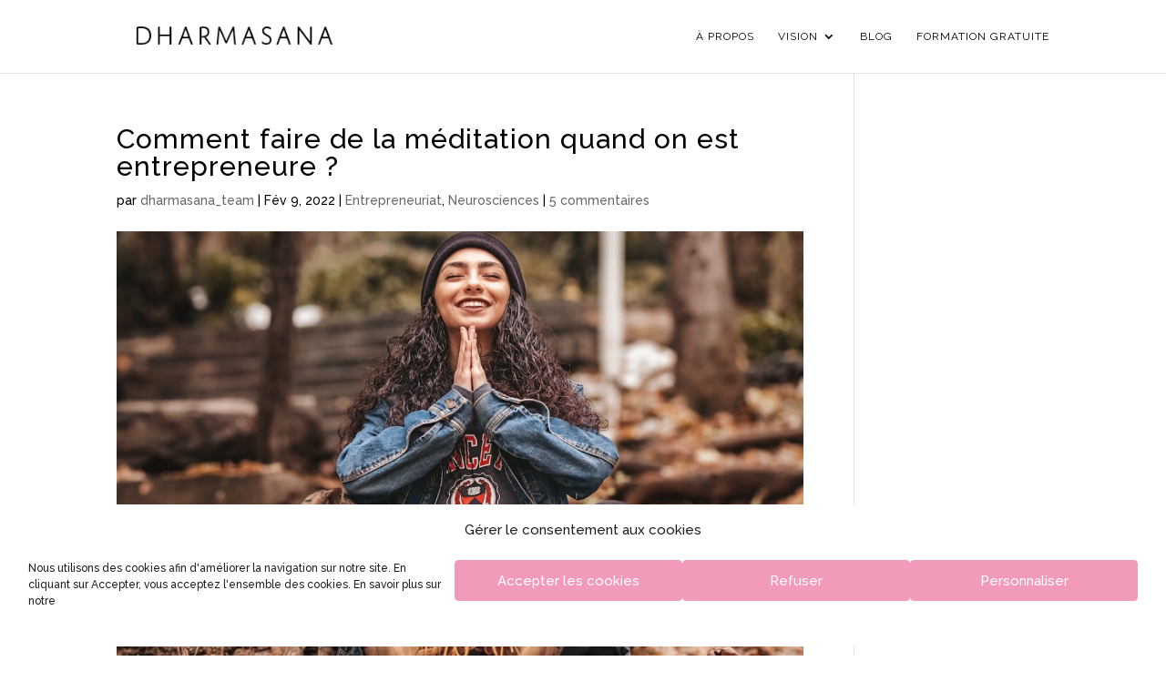

--- FILE ---
content_type: text/css
request_url: https://dharmasana.com/wp-content/uploads/et-cache/6722/et-core-unified-6722.min.css?ver=1764920007
body_size: -41
content:
@media (max-width:980px){.et_fixed_nav header#main-header{position:fixed}}

--- FILE ---
content_type: text/css
request_url: https://dharmasana.com/wp-content/uploads/et-cache/6722/et-core-unified-tb-936-deferred-6722.min.css?ver=1764920007
body_size: 823
content:
.et_pb_section_0{border-top-width:5px;border-bottom-width:5px;border-top-color:#000000;border-bottom-color:#000000}.et_pb_section_0.et_pb_section{background-color:#FFFFFF!important}.et_pb_row_0.et_pb_row{padding-top:0px!important;padding-bottom:0px!important;margin-top:0px!important;margin-bottom:0px!important;padding-top:0px;padding-bottom:0px}.et_pb_text_3.et_pb_text,.et_pb_text_0.et_pb_text,.et_pb_text_10.et_pb_text,.et_pb_text_9.et_pb_text,.et_pb_text_8.et_pb_text,.et_pb_text_1.et_pb_text,.et_pb_text_6.et_pb_text,.et_pb_text_5.et_pb_text{color:#000000!important}.et_pb_text_6,.et_pb_text_0{line-height:1.9em;font-size:16px;line-height:1.9em}.et_pb_row_1.et_pb_row{padding-right:0px!important;padding-right:0px}.et_pb_image_3,.et_pb_image_0{width:20%;text-align:left;margin-left:0}.et_pb_text_1{line-height:1.8em;font-weight:700;font-size:16px;line-height:1.8em;padding-top:0px!important}.et_pb_text_2{margin-top:25px!important}.et_pb_text_3,.et_pb_text_10,.et_pb_text_9,.et_pb_text_5,.et_pb_text_8{line-height:1.9em;font-size:16px;line-height:1.9em;padding-top:0px!important;padding-right:26px!important}.et_pb_image_2,.et_pb_image_1{margin-bottom:40px!important;text-align:left;margin-left:0}.et_pb_image_2 .et_pb_image_wrap,.et_pb_image_1 .et_pb_image_wrap{box-shadow:10px 10px 0px 0px #F29ABA}.et_pb_cta_0.et_pb_promo h2,.et_pb_cta_0.et_pb_promo h1.et_pb_module_header,.et_pb_cta_0.et_pb_promo h3.et_pb_module_header,.et_pb_cta_0.et_pb_promo h4.et_pb_module_header,.et_pb_cta_0.et_pb_promo h5.et_pb_module_header,.et_pb_cta_0.et_pb_promo h6.et_pb_module_header{font-weight:700!important;text-transform:uppercase!important;font-size:26px!important;line-height:1.7em!important}.et_pb_cta_0.et_pb_promo .et_pb_promo_description div{font-size:16px;line-height:1.6em}.et_pb_cta_0.et_pb_promo{background-color:#F29ABA;border-color:#000000;padding-top:26px!important;padding-bottom:26px!important;margin-top:50px!important;margin-bottom:50px!important;margin-left:0px!important}body #page-container .et_pb_section .et_pb_cta_0.et_pb_promo .et_pb_promo_button.et_pb_button{color:#F29ABA!important;border-width:3px!important;border-color:#F29ABA;border-radius:24px;font-size:16px;background-color:#FFFFFF}body #page-container .et_pb_section .et_pb_cta_0.et_pb_promo .et_pb_promo_button.et_pb_button,body #page-container .et_pb_section .et_pb_cta_0.et_pb_promo .et_pb_promo_button.et_pb_button:hover{padding:0.3em 1em!important}body #page-container .et_pb_section .et_pb_cta_0.et_pb_promo .et_pb_promo_button.et_pb_button:before,body #page-container .et_pb_section .et_pb_cta_0.et_pb_promo .et_pb_promo_button.et_pb_button:after{display:none!important}.et_pb_row_2,body #page-container .et-db #et-boc .et-l .et_pb_row_2.et_pb_row,body.et_pb_pagebuilder_layout.single #page-container #et-boc .et-l .et_pb_row_2.et_pb_row,body.et_pb_pagebuilder_layout.single.et_full_width_page #page-container #et-boc .et-l .et_pb_row_2.et_pb_row{width:100%}.et_pb_text_11{line-height:2.3em;font-weight:600;text-transform:uppercase;font-size:20px;letter-spacing:3px;line-height:2.3em}.et_pb_image_0.et_pb_module,.et_pb_image_3.et_pb_module{margin-left:auto!important;margin-right:auto!important}@media only screen and (max-width:980px){.et_pb_section_0{border-top-width:5px;border-bottom-width:5px;border-top-color:#000000;border-bottom-color:#000000}.et_pb_image_0 .et_pb_image_wrap img,.et_pb_image_1 .et_pb_image_wrap img,.et_pb_image_2 .et_pb_image_wrap img,.et_pb_image_3 .et_pb_image_wrap img{width:auto}}@media only screen and (max-width:767px){.et_pb_section_0{border-top-width:5px;border-bottom-width:5px;border-top-color:#000000;border-bottom-color:#000000}.et_pb_row_0,body #page-container .et-db #et-boc .et-l .et_pb_row_0.et_pb_row,body.et_pb_pagebuilder_layout.single #page-container #et-boc .et-l .et_pb_row_0.et_pb_row,body.et_pb_pagebuilder_layout.single.et_full_width_page #page-container #et-boc .et-l .et_pb_row_0.et_pb_row{width:100%}.et_pb_text_0,.et_pb_text_3,.et_pb_text_5,.et_pb_text_6,.et_pb_text_8,.et_pb_text_9,.et_pb_text_10{font-size:16px}.et_pb_image_0 .et_pb_image_wrap img,.et_pb_image_1 .et_pb_image_wrap img,.et_pb_image_2 .et_pb_image_wrap img,.et_pb_image_3 .et_pb_image_wrap img{width:auto}}